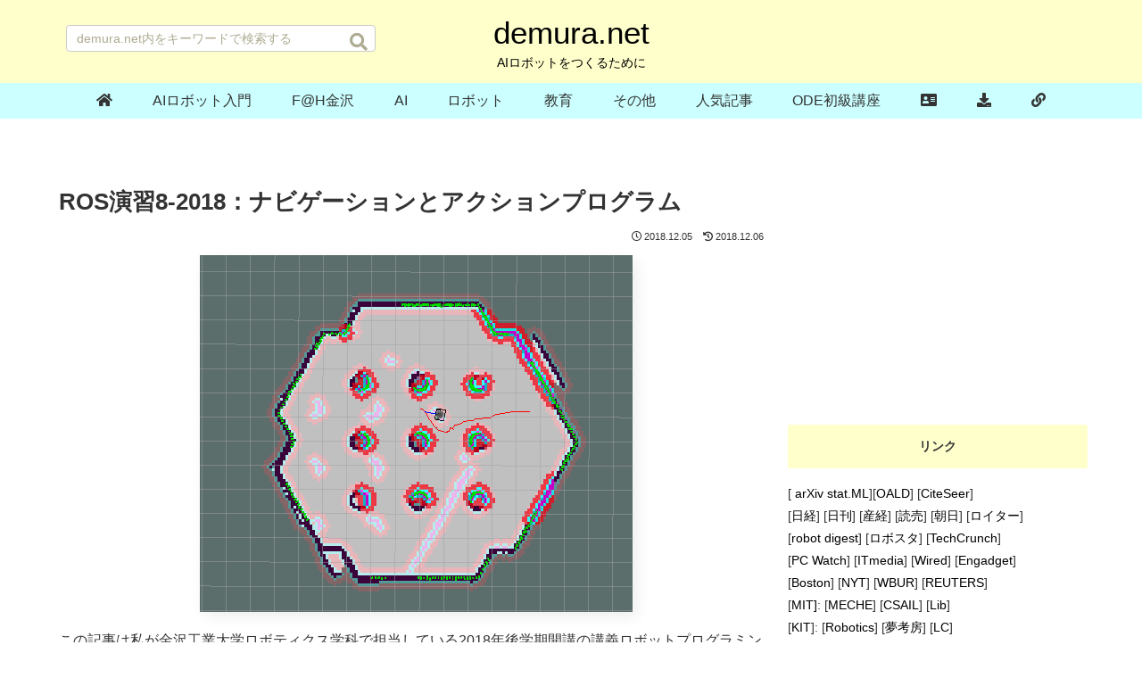

--- FILE ---
content_type: text/html; charset=utf-8
request_url: https://www.google.com/recaptcha/api2/aframe
body_size: 263
content:
<!DOCTYPE HTML><html><head><meta http-equiv="content-type" content="text/html; charset=UTF-8"></head><body><script nonce="22ahlwiEheJdwofbYMCCcA">/** Anti-fraud and anti-abuse applications only. See google.com/recaptcha */ try{var clients={'sodar':'https://pagead2.googlesyndication.com/pagead/sodar?'};window.addEventListener("message",function(a){try{if(a.source===window.parent){var b=JSON.parse(a.data);var c=clients[b['id']];if(c){var d=document.createElement('img');d.src=c+b['params']+'&rc='+(localStorage.getItem("rc::a")?sessionStorage.getItem("rc::b"):"");window.document.body.appendChild(d);sessionStorage.setItem("rc::e",parseInt(sessionStorage.getItem("rc::e")||0)+1);localStorage.setItem("rc::h",'1769504818928');}}}catch(b){}});window.parent.postMessage("_grecaptcha_ready", "*");}catch(b){}</script></body></html>